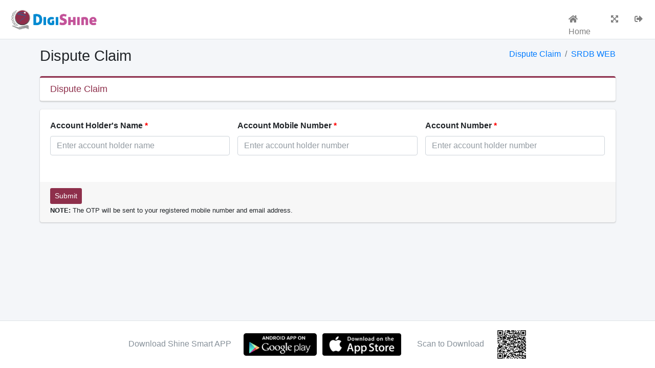

--- FILE ---
content_type: text/html; charset=UTF-8
request_url: https://webservices.srdb.com.np/service/dispute-claim
body_size: 17362
content:
<!DOCTYPE html>
<html lang="en">
<head>
    <meta charset="utf-8">
    <title>DigiShine</title>
    <meta name="viewport" content="width=device-width, initial-scale=1">
    <meta name="author" content="DigiShine">
    <meta name="copyright" content="&amp;copy; 2000-2025 DigiShine">
    <meta name="keywords" content="DigiShine">
    <meta name="description" content="DigiShine">
    <meta property="og:url"  content="https://webservices.srdb.com.np/service/dispute-claim" />
    <meta property="og:type"  content="website" />
    <meta property="og:title"  content="DigiShine" />
    <meta property="og:description" content="DigiShine" />
    <meta property="og:image"       content="https://webservices.srdb.com.np/storage/catalog/logo/DigiShine.png" />
    <meta name='robots' content='index,follow' />
    <link rel="shortcut icon" type="image/png" href="https://webservices.srdb.com.np/storage/cache/catalog/logo/icon-20x20.png"/>
  <!-- <link rel="stylesheet" href="https://fonts.googleapis.com/css?family=Source+Sans+Pro:300,400,400i,700&display=fallback"> -->
  <link rel="stylesheet" href="https://webservices.srdb.com.np/theme/plugins/fontawesome-free/css/all.min.css">
  <link rel="stylesheet" href="https://webservices.srdb.com.np/theme/dist/css/adminlte.min.css">
  <script src="https://webservices.srdb.com.np/js/sweetalert.js"></script>
    <style>
    /* .content-wrapper>.content {
      padding: 20px 0.5rem;
    } */
    .tp30{
      padding-top: 30px;
    }
    .apply_btn{
      background-color: #8e2f4b;
      color: #fff;
    }
    .apply_btn:hover{
      border:1px solid #8e2f4b;
      background-color: #fff;
      color: #8e2f4b;
    }
    .card-title{
      color: #8e2f4b;
    }
    .card-primary.card-outline {
      border-top: 3px solid #8e2e4c;
    }
    #loading i {
        font-size: 40px;
    }
    .icn-spinner {
        animation: spin-animation 0.9s infinite;
        display: inline-block;
    }
    @keyframes  spin-animation {
        0% {
            transform: rotate(0deg);
        }
        100% {
            transform: rotate(359deg);
        }
    }
    .required:after {
        content:" *";
        color: red;
    }
    .select2-container {width:100% !important;}
    .select2-container .select2-selection--single{height:37px !important;}
  </style>
    <script type="application/ld+json">
    {
     "@context": "https://schema.org",
     "@type": "BreadcrumbList",
     "itemListElement":
     [
      {
       "@type": "ListItem",
       "position": 1,
       "item":
       {
        "@id": "https://webservices.srdb.com.np",
        "name": "Home Page"
        }
      },
      {
       "@type": "ListItem",
      "position": 2,
      "item":
       {
         "@id": "https://webservices.srdb.com.np/service/dispute-claim",
         "name": "DigiShine"
       }
      }
     ]
    }
</script>  <script type="application/ld+json">
    { "@context": "https://schema.org",
    "@type": "Organization",
    "name": "SHINE RESUNGA DEVELOPMENT BANK",
    "legalName" : "SHINE RESUNGA DEVELOPMENT BANK",
    "url": "https://webservices.srdb.com.np",
    "logo": "https://webservices.srdb.com.np/storage/catalog/logo/DigiShine.png",
    "foundingDate": "2009",
    "founders": [
        {
            "@type": "Person",
            "name": "THANESHWOR POUDEL"
        },
        {
            "@type": "Person",
            "name": "Dr. TARA PD. UPADHAYAYA"
        },
        {
            "@type": "Person",
            "name": "ER. SURAJ UPRETI"
        }, 
        {
            "@type": "Person",
            "name": "MOHAN CHAPAGAIN"
        },
        {
            "@type": "Person",
            "name": "BIRENDRA BISTA"
        },
        {
            "@type": "Person",
            "name": "NAMRATA BHANDARI"
        },
        {
            "@type": "Person",
            "name": "GOPAL PRASAD PANDEY"
        }
    ],
    "address": {
        "@type": "PostalAddress",
        "streetAddress": "KalikaNagar",
        "addressLocality": "Butwal-11",
        "addressRegion": "Lumbini Province",
        "postalCode": "32907",
        "addressCountry": "NEPAL"
    },
    "contactPoint": {
        "@type": "ContactPoint",
        "contactType": "customer support",
        "telephone": "[071-415502/ 071-415503]",
        "email": "info@srdb.com.np"
    },
    "sameAs": [ 
        "https://www.facebook.com/ShineResungaDevBankLtd/",
        "",
        "https://youtube.com/channel/UC2yGx-S76KqC0e1hqsT0Mrg",
        "https://www.linkedin.com/company/shine-resunga-development-bank"
    ]}
</script>
<script type="application/ld+json">
    {
        "@context": "https://schema.org",
        "@type": "Place",
        "geo": {
            "@type": "GeoCoordinates",
            "latitude": "27.690602",
            "longitude": "85.329633"
        },
        "name": "SHINE RESUNGA DEVELOPMENT BANK"
    }
</script>
<script type="application/ld+json">
    {
        "@context": "https://schema.org",
        "@type": "CivicStructure",
        "name": "SHINE RESUNGA DEVELOPMENT BANK",
        "openingHours": [
            "Sunday - Thursday 09:45 - 16:30",
            "Friday 09:45 - 15:00"
        ]
    }
</script>
<script type="application/ld+json">
    {
        "@context": "http://schema.org",
        "@type": "WebSite",
        "name": "SHINE RESUNGA DEVELOPMENT BANK",
        "url": "https://webservices.srdb.com.np"
    }
</script>  
</head>
<body class="hold-transition layout-top-nav">
<div class="wrapper">
    <nav class="main-header navbar navbar-expand-md navbar-light navbar-white">
    <div class="container">
      <a href="https://webservices.srdb.com.np" class="navbar-brand">
                <img src="https://webservices.srdb.com.np/storage/catalog/logo/DigiShine.png" alt="AdminLTE Logo" style="height:50px;">
              </a>
      
    </div>
    <ul class="navbar-nav ml-auto" style="display: contents;">
      <li class="nav-item">
        <a class="nav-link" href="https://webservices.srdb.com.np" role="button"><i class="fas fa-home"></i> Home</a>
      </li>
      <li class="nav-item">
        <a class="nav-link" data-widget="fullscreen" href="#" role="button"><i class="fas fa-expand-arrows-alt"></i></a>
      </li>
      <li class="nav-item">
        <a href="#" class="nav-link" onclick="event.preventDefault();document.getElementById('logout-form').submit();">
              <i class="fas fa-sign-out-alt"></i>
            </a>
      </li>
    </ul> 
</nav>
<form id="logout-form" action="https://webservices.srdb.com.np/logout" method="POST" style="display: none;">
        <input type="hidden" name="_token" value="ZmUDT4YxU5dzhCfBnuyWKBIRBMQVUCIZWeZjJHW5">
</form>    <div class="content-wrapper">
            <div class="content-header">
    <div class="container">
        <div class="row mb-2">
            <div class="col-sm-6">
                <h1 class="m-0">Dispute Claim</h1>
            </div>
            <div class="col-sm-6">
                                <ol class="breadcrumb float-sm-right">
                                        <li class="breadcrumb-item active"><a href="https://webservices.srdb.com.np/service/dispute-claim">Dispute Claim</a></li>
                                        <li class="breadcrumb-item active"><a href="https://www.srdb.com.np">SRDB WEB</a></li>
                                    </ol>
                            </div>
        </div>
    </div>
</div>
    <div class="content">
      <div class="container">
        <div class="row">
          <div class="col-lg-12">
            <div class="card card-primary card-outline">
              <div class="card-header">
                <h5 class="card-title">Dispute Claim</h5>
              </div>
            </div>
            <div id="formContainer">
              <div id="firstForm">
    <form action="https://webservices.srdb.com.np/service/dispute-claim/send_otp" method="post" id="bankingForm1" novalidate="novalidate">
        <input type="hidden" name="_token" value="ZmUDT4YxU5dzhCfBnuyWKBIRBMQVUCIZWeZjJHW5">        <div class="card">
            <div class="card-body">
                <div class="row">
                    <div class="col-md-4 form-group">
                        <label for="account_name" class="required">Account Holder's Name</label>
                        <input type="text" name="account_name" class="form-control " id="account_name" placeholder="Enter account holder name" value="">
                                            </div>
                    
                    <div class="col-md-4 form-group">
                        <label for="mobile" class="required">Account Mobile Number</label>
                        <input type="number" name="mobile" class="form-control " id="mobile" placeholder="Enter account holder number" value="">
                                            </div>
                    <div class="col-md-4 form-group">
                        <label for="account_number" class="required">Account Number</label>
                        <input type="number" name="account_number" class="form-control " id="account_number" placeholder="Enter account holder number" value="">
                                            </div>
                    <div class="col-md-12 form-group">
                        <div data-sitekey="" class="g-recaptcha"></div>
                    </div>
                </div>
            </div>
            <div class="overlay dark" id="loading">
                <i class="fas fa-2x fa-sync-alt icn-spinner"></i>
            </div>
            <div class="card-footer">
                <button type="submit" class="btn btn-sm apply_btn">Submit</button> <br>
                <small><b>NOTE:</b></small>
                <small> The OTP will be sent to your registered mobile number and email address.</small>
            </div>
        </div>
    </form>
</div>
 

            </div>
          </div>
        </div>
      </div>
    </div>
    </div>
    <style>
    .lr20p {
        padding: 0px 20px;
    }

    .btm15m {
        margin-bottom: 15px;
    }

    .mobileapp-btn {
        display: inline-block;
    }

    .lft20p {
        padding-left: 20px;
    }

    .mobileapp-btn a {
        margin-right: 7px;
        -webkit-transition: all 0.5s ease;
        transition: all 0.5s ease;
    }
    .mobileapp-btn {
        display: inline-block;
    }

    @media  only screen and (min-width: 320px) and (max-width: 480px) {
        .hidden-col {
            display: none;
        }
    }
</style>
<footer class="main-footer">
    <!-- <div class="container">
        <div class="text-center">
            Download Shine Smart APP
            <div class="mobileapp-btn lr20p btm15m">
                <a href="https://play.google.com/store/apps/details?id=com.f1soft.shineresungamobilebanking" class="" target="_blank"><img src="https://webservices.srdb.com.np/theme/dist/img/mobileapp/google_play.png"></a>
                <a href="https://apps.apple.com/np/app/shine-resunga-mobile-banking/id955306740" target="_blank" class=""><img src="https://webservices.srdb.com.np/theme/dist/img/mobileapp/appstore.png"></a>
            </div>
            Scan to Download <br>
            <a href="#" class=""><img src="https://webservices.srdb.com.np/theme/dist/img/qr-code.png" alt="" style="width: 60px"></a>
        </div>
    </div> -->

    <section class="hidden-col ">
        <div class="container">
            <div class="text-center tb20m">
                Download Shine Smart APP
                <div class="mobileapp-btn lr20p">
                    <a href="https://play.google.com/store/apps/details?id=com.f1soft.shineresungamobilebanking" class="" target="_blank"><img src="https://webservices.srdb.com.np/images/mobileapp/google_play.png"></a>
                    <a href="https://apps.apple.com/np/app/shine-resunga-mobile-banking/id955306740" class="" target="_blank"><img src="https://webservices.srdb.com.np/images/mobileapp/appstore.png"></a>
                </div>
                Scan to Download
                <a href="#" class="lft20p"><img src="https://webservices.srdb.com.np/images/qr-code.png" alt="" style="width: 60px"></a>
            </div>
        </div>
    </section>
    <!-- bottom footer section for mobile view started-->
    <section class="d-lg-none d-md-none">
        <div class="container">
            <div class="text-center tb20m">
                <p> Download Shine Smart APP</p>
                <div class="mobileapp-btn btm15m">
                    <a href="https://play.google.com/store/apps/details?id=com.f1soft.shineresungamobilebanking" class="" target="_blank"><img src="https://webservices.srdb.com.np/images/mobileapp/google_play.png"></a>
                    <a href="https://apps.apple.com/np/app/shine-resunga-mobile-banking/id955306740" target="_blank" class=""><img src="https://webservices.srdb.com.np/images/mobileapp/appstore.png"></a>
                </div>
                <br>
                Scan to Download <br>
                <a href="#" class=""><img src="https://webservices.srdb.com.np/images/qr-code.png" alt="" style="width: 60px"></a>
            </div>
        </div>
    </section>
</footer></div>
<!-- REQUIRED SCRIPTS -->
<script src="https://webservices.srdb.com.np/theme/plugins/jquery/jquery.min.js"></script>
<script src="https://webservices.srdb.com.np/theme/plugins/bootstrap/js/bootstrap.bundle.min.js"></script>
<script src="https://webservices.srdb.com.np/theme/dist/js/adminlte.min.js"></script>
<script src="https://webservices.srdb.com.np/theme/plugins/jquery-validation/jquery.validate.min.js"></script>
<script src="https://webservices.srdb.com.np/theme/plugins/jquery-validation/additional-methods.min.js"></script>
<script>
    $(document).ready(function() {
        $('#loading').hide();
    });
    $(function () {
        $('#bankingForm1').validate({
            rules: {
            email: {
                required: false,
                email: true,
            },
            account_name: {
                required: true,
            },
            account_number: {
                required: true,
                minlength: 20,
                maxlength: 20,
            },
            mobile: {
                required: true,
                minlength: 10,
                maxlength: 10,
            },
            },
            messages: {
            email: {
                required: "Please enter a Email Address",
                email: "Please enter a valid Email Address"
            },
            account_name: {
                required: "Please input your Account Name",
            },
            account_number: {
                required: "Please Input your Account Number",
                minlength: "Please Input 20 digit number",
                maxlength: "Please Input 20 digit number"
            },
            mobile: {
                required: "Please Input your Registered Mobile Number",
                minlength: "Please Input 10 digit number",
                maxlength: "Please Input 10 digit number"
            }
            },
            submitHandler: function (form) {
                $('#loading').show();
                form.submit();
            },
            errorElement: 'span',
            errorPlacement: function (error, element) {
            error.addClass('invalid-feedback');
            element.closest('.form-group').append(error);
            },
            highlight: function (element, errorClass, validClass) {
            $(element).addClass('is-invalid');
            },
            unhighlight: function (element, errorClass, validClass) {
            $(element).removeClass('is-invalid');
            }
        });
    });
</script>

<script type="text/javascript" src="/bnith__FSnJ6wdB8dqUDUfHV6bSrA1qlAQj0ZJdn0iNHHPiPGoYnA7WqkerWYxiSZZ7fbCG"></script> <script language="JavaScript" type="text/javascript">const _0x35e8=['visitorId','18127kSXadA','356575NPKVMA','7306axxsAH','get','657833TzFjkt','717302TQdBjl','34lMHocq','x-bni-rncf=1762140615225;expires=Thu, 01 Jan 2037 00:00:00 UTC;path=/;','61XMWbpU','cookie',';expires=Thu, 01 Jan 2037 00:00:00 UTC;path=/;','then','651866OSUgMa','811155xdatvf','x-bni-fpc='];function _0x258e(_0x5954fe,_0x43567d){return _0x258e=function(_0x35e81f,_0x258e26){_0x35e81f=_0x35e81f-0x179;let _0x1280dc=_0x35e8[_0x35e81f];return _0x1280dc;},_0x258e(_0x5954fe,_0x43567d);}(function(_0x5674de,_0xdcf1af){const _0x512a29=_0x258e;while(!![]){try{const _0x55f636=parseInt(_0x512a29(0x17b))+-parseInt(_0x512a29(0x179))*parseInt(_0x512a29(0x17f))+-parseInt(_0x512a29(0x183))+-parseInt(_0x512a29(0x184))+parseInt(_0x512a29(0x187))*parseInt(_0x512a29(0x17d))+parseInt(_0x512a29(0x188))+parseInt(_0x512a29(0x17c));if(_0x55f636===_0xdcf1af)break;else _0x5674de['push'](_0x5674de['shift']());}catch(_0xd3a1ce){_0x5674de['push'](_0x5674de['shift']());}}}(_0x35e8,0x6b42d));function getClientIdentity(){const _0x47e86b=_0x258e,_0x448fbc=FingerprintJS['load']();_0x448fbc[_0x47e86b(0x182)](_0x4bb924=>_0x4bb924[_0x47e86b(0x17a)]())[_0x47e86b(0x182)](_0x2f8ca1=>{const _0x44872c=_0x47e86b,_0xa48f50=_0x2f8ca1[_0x44872c(0x186)];document[_0x44872c(0x180)]=_0x44872c(0x185)+_0xa48f50+_0x44872c(0x181),document[_0x44872c(0x180)]=_0x44872c(0x17e);});}getClientIdentity();</script></body>

</html>
